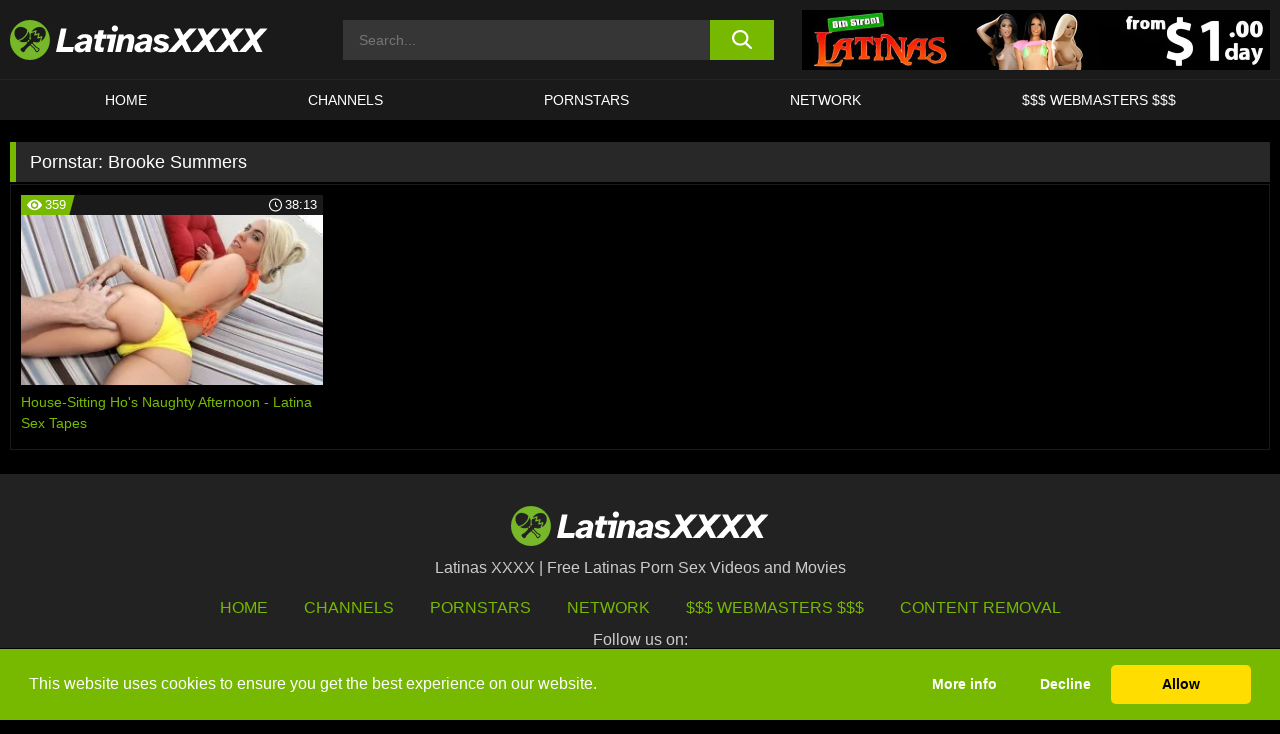

--- FILE ---
content_type: text/html; charset=UTF-8
request_url: https://www.latinasxxxx.com/pornstars/brooke-summers/
body_size: 71440
content:

<!doctype html>

<html lang="en-US">

	<head>

		<meta http-equiv="Content-Type" content="text/html; charset=utf-8">
		<meta name="viewport" content="width=device-width, initial-scale=1.0, maximum-scale=5.0, minimum-scale=1.0">
		
			
		
		<meta name="description" content="Watch Brooke Summers free porn videos on Latinas XXXX. High quality Brooke Summers XXX movies & videos. Watch our huge selection of porn videos in HD quality on any device you own.">		
		<!-- Mobile header color -->
		
		<title>Brooke Summers | Latinas XXXX</title>
<style id='wp-img-auto-sizes-contain-inline-css'>
img:is([sizes=auto i],[sizes^="auto," i]){contain-intrinsic-size:3000px 1500px}
/*# sourceURL=wp-img-auto-sizes-contain-inline-css */
</style>
<style id='wp-block-library-inline-css'>
:root{--wp-block-synced-color:#7a00df;--wp-block-synced-color--rgb:122,0,223;--wp-bound-block-color:var(--wp-block-synced-color);--wp-editor-canvas-background:#ddd;--wp-admin-theme-color:#007cba;--wp-admin-theme-color--rgb:0,124,186;--wp-admin-theme-color-darker-10:#006ba1;--wp-admin-theme-color-darker-10--rgb:0,107,160.5;--wp-admin-theme-color-darker-20:#005a87;--wp-admin-theme-color-darker-20--rgb:0,90,135;--wp-admin-border-width-focus:2px}@media (min-resolution:192dpi){:root{--wp-admin-border-width-focus:1.5px}}.wp-element-button{cursor:pointer}:root .has-very-light-gray-background-color{background-color:#eee}:root .has-very-dark-gray-background-color{background-color:#313131}:root .has-very-light-gray-color{color:#eee}:root .has-very-dark-gray-color{color:#313131}:root .has-vivid-green-cyan-to-vivid-cyan-blue-gradient-background{background:linear-gradient(135deg,#00d084,#0693e3)}:root .has-purple-crush-gradient-background{background:linear-gradient(135deg,#34e2e4,#4721fb 50%,#ab1dfe)}:root .has-hazy-dawn-gradient-background{background:linear-gradient(135deg,#faaca8,#dad0ec)}:root .has-subdued-olive-gradient-background{background:linear-gradient(135deg,#fafae1,#67a671)}:root .has-atomic-cream-gradient-background{background:linear-gradient(135deg,#fdd79a,#004a59)}:root .has-nightshade-gradient-background{background:linear-gradient(135deg,#330968,#31cdcf)}:root .has-midnight-gradient-background{background:linear-gradient(135deg,#020381,#2874fc)}:root{--wp--preset--font-size--normal:16px;--wp--preset--font-size--huge:42px}.has-regular-font-size{font-size:1em}.has-larger-font-size{font-size:2.625em}.has-normal-font-size{font-size:var(--wp--preset--font-size--normal)}.has-huge-font-size{font-size:var(--wp--preset--font-size--huge)}.has-text-align-center{text-align:center}.has-text-align-left{text-align:left}.has-text-align-right{text-align:right}.has-fit-text{white-space:nowrap!important}#end-resizable-editor-section{display:none}.aligncenter{clear:both}.items-justified-left{justify-content:flex-start}.items-justified-center{justify-content:center}.items-justified-right{justify-content:flex-end}.items-justified-space-between{justify-content:space-between}.screen-reader-text{border:0;clip-path:inset(50%);height:1px;margin:-1px;overflow:hidden;padding:0;position:absolute;width:1px;word-wrap:normal!important}.screen-reader-text:focus{background-color:#ddd;clip-path:none;color:#444;display:block;font-size:1em;height:auto;left:5px;line-height:normal;padding:15px 23px 14px;text-decoration:none;top:5px;width:auto;z-index:100000}html :where(.has-border-color){border-style:solid}html :where([style*=border-top-color]){border-top-style:solid}html :where([style*=border-right-color]){border-right-style:solid}html :where([style*=border-bottom-color]){border-bottom-style:solid}html :where([style*=border-left-color]){border-left-style:solid}html :where([style*=border-width]){border-style:solid}html :where([style*=border-top-width]){border-top-style:solid}html :where([style*=border-right-width]){border-right-style:solid}html :where([style*=border-bottom-width]){border-bottom-style:solid}html :where([style*=border-left-width]){border-left-style:solid}html :where(img[class*=wp-image-]){height:auto;max-width:100%}:where(figure){margin:0 0 1em}html :where(.is-position-sticky){--wp-admin--admin-bar--position-offset:var(--wp-admin--admin-bar--height,0px)}@media screen and (max-width:600px){html :where(.is-position-sticky){--wp-admin--admin-bar--position-offset:0px}}

/*# sourceURL=wp-block-library-inline-css */
</style><style id='global-styles-inline-css'>
:root{--wp--preset--aspect-ratio--square: 1;--wp--preset--aspect-ratio--4-3: 4/3;--wp--preset--aspect-ratio--3-4: 3/4;--wp--preset--aspect-ratio--3-2: 3/2;--wp--preset--aspect-ratio--2-3: 2/3;--wp--preset--aspect-ratio--16-9: 16/9;--wp--preset--aspect-ratio--9-16: 9/16;--wp--preset--color--black: #000000;--wp--preset--color--cyan-bluish-gray: #abb8c3;--wp--preset--color--white: #ffffff;--wp--preset--color--pale-pink: #f78da7;--wp--preset--color--vivid-red: #cf2e2e;--wp--preset--color--luminous-vivid-orange: #ff6900;--wp--preset--color--luminous-vivid-amber: #fcb900;--wp--preset--color--light-green-cyan: #7bdcb5;--wp--preset--color--vivid-green-cyan: #00d084;--wp--preset--color--pale-cyan-blue: #8ed1fc;--wp--preset--color--vivid-cyan-blue: #0693e3;--wp--preset--color--vivid-purple: #9b51e0;--wp--preset--gradient--vivid-cyan-blue-to-vivid-purple: linear-gradient(135deg,rgb(6,147,227) 0%,rgb(155,81,224) 100%);--wp--preset--gradient--light-green-cyan-to-vivid-green-cyan: linear-gradient(135deg,rgb(122,220,180) 0%,rgb(0,208,130) 100%);--wp--preset--gradient--luminous-vivid-amber-to-luminous-vivid-orange: linear-gradient(135deg,rgb(252,185,0) 0%,rgb(255,105,0) 100%);--wp--preset--gradient--luminous-vivid-orange-to-vivid-red: linear-gradient(135deg,rgb(255,105,0) 0%,rgb(207,46,46) 100%);--wp--preset--gradient--very-light-gray-to-cyan-bluish-gray: linear-gradient(135deg,rgb(238,238,238) 0%,rgb(169,184,195) 100%);--wp--preset--gradient--cool-to-warm-spectrum: linear-gradient(135deg,rgb(74,234,220) 0%,rgb(151,120,209) 20%,rgb(207,42,186) 40%,rgb(238,44,130) 60%,rgb(251,105,98) 80%,rgb(254,248,76) 100%);--wp--preset--gradient--blush-light-purple: linear-gradient(135deg,rgb(255,206,236) 0%,rgb(152,150,240) 100%);--wp--preset--gradient--blush-bordeaux: linear-gradient(135deg,rgb(254,205,165) 0%,rgb(254,45,45) 50%,rgb(107,0,62) 100%);--wp--preset--gradient--luminous-dusk: linear-gradient(135deg,rgb(255,203,112) 0%,rgb(199,81,192) 50%,rgb(65,88,208) 100%);--wp--preset--gradient--pale-ocean: linear-gradient(135deg,rgb(255,245,203) 0%,rgb(182,227,212) 50%,rgb(51,167,181) 100%);--wp--preset--gradient--electric-grass: linear-gradient(135deg,rgb(202,248,128) 0%,rgb(113,206,126) 100%);--wp--preset--gradient--midnight: linear-gradient(135deg,rgb(2,3,129) 0%,rgb(40,116,252) 100%);--wp--preset--font-size--small: 13px;--wp--preset--font-size--medium: 20px;--wp--preset--font-size--large: 36px;--wp--preset--font-size--x-large: 42px;--wp--preset--spacing--20: 0.44rem;--wp--preset--spacing--30: 0.67rem;--wp--preset--spacing--40: 1rem;--wp--preset--spacing--50: 1.5rem;--wp--preset--spacing--60: 2.25rem;--wp--preset--spacing--70: 3.38rem;--wp--preset--spacing--80: 5.06rem;--wp--preset--shadow--natural: 6px 6px 9px rgba(0, 0, 0, 0.2);--wp--preset--shadow--deep: 12px 12px 50px rgba(0, 0, 0, 0.4);--wp--preset--shadow--sharp: 6px 6px 0px rgba(0, 0, 0, 0.2);--wp--preset--shadow--outlined: 6px 6px 0px -3px rgb(255, 255, 255), 6px 6px rgb(0, 0, 0);--wp--preset--shadow--crisp: 6px 6px 0px rgb(0, 0, 0);}:where(.is-layout-flex){gap: 0.5em;}:where(.is-layout-grid){gap: 0.5em;}body .is-layout-flex{display: flex;}.is-layout-flex{flex-wrap: wrap;align-items: center;}.is-layout-flex > :is(*, div){margin: 0;}body .is-layout-grid{display: grid;}.is-layout-grid > :is(*, div){margin: 0;}:where(.wp-block-columns.is-layout-flex){gap: 2em;}:where(.wp-block-columns.is-layout-grid){gap: 2em;}:where(.wp-block-post-template.is-layout-flex){gap: 1.25em;}:where(.wp-block-post-template.is-layout-grid){gap: 1.25em;}.has-black-color{color: var(--wp--preset--color--black) !important;}.has-cyan-bluish-gray-color{color: var(--wp--preset--color--cyan-bluish-gray) !important;}.has-white-color{color: var(--wp--preset--color--white) !important;}.has-pale-pink-color{color: var(--wp--preset--color--pale-pink) !important;}.has-vivid-red-color{color: var(--wp--preset--color--vivid-red) !important;}.has-luminous-vivid-orange-color{color: var(--wp--preset--color--luminous-vivid-orange) !important;}.has-luminous-vivid-amber-color{color: var(--wp--preset--color--luminous-vivid-amber) !important;}.has-light-green-cyan-color{color: var(--wp--preset--color--light-green-cyan) !important;}.has-vivid-green-cyan-color{color: var(--wp--preset--color--vivid-green-cyan) !important;}.has-pale-cyan-blue-color{color: var(--wp--preset--color--pale-cyan-blue) !important;}.has-vivid-cyan-blue-color{color: var(--wp--preset--color--vivid-cyan-blue) !important;}.has-vivid-purple-color{color: var(--wp--preset--color--vivid-purple) !important;}.has-black-background-color{background-color: var(--wp--preset--color--black) !important;}.has-cyan-bluish-gray-background-color{background-color: var(--wp--preset--color--cyan-bluish-gray) !important;}.has-white-background-color{background-color: var(--wp--preset--color--white) !important;}.has-pale-pink-background-color{background-color: var(--wp--preset--color--pale-pink) !important;}.has-vivid-red-background-color{background-color: var(--wp--preset--color--vivid-red) !important;}.has-luminous-vivid-orange-background-color{background-color: var(--wp--preset--color--luminous-vivid-orange) !important;}.has-luminous-vivid-amber-background-color{background-color: var(--wp--preset--color--luminous-vivid-amber) !important;}.has-light-green-cyan-background-color{background-color: var(--wp--preset--color--light-green-cyan) !important;}.has-vivid-green-cyan-background-color{background-color: var(--wp--preset--color--vivid-green-cyan) !important;}.has-pale-cyan-blue-background-color{background-color: var(--wp--preset--color--pale-cyan-blue) !important;}.has-vivid-cyan-blue-background-color{background-color: var(--wp--preset--color--vivid-cyan-blue) !important;}.has-vivid-purple-background-color{background-color: var(--wp--preset--color--vivid-purple) !important;}.has-black-border-color{border-color: var(--wp--preset--color--black) !important;}.has-cyan-bluish-gray-border-color{border-color: var(--wp--preset--color--cyan-bluish-gray) !important;}.has-white-border-color{border-color: var(--wp--preset--color--white) !important;}.has-pale-pink-border-color{border-color: var(--wp--preset--color--pale-pink) !important;}.has-vivid-red-border-color{border-color: var(--wp--preset--color--vivid-red) !important;}.has-luminous-vivid-orange-border-color{border-color: var(--wp--preset--color--luminous-vivid-orange) !important;}.has-luminous-vivid-amber-border-color{border-color: var(--wp--preset--color--luminous-vivid-amber) !important;}.has-light-green-cyan-border-color{border-color: var(--wp--preset--color--light-green-cyan) !important;}.has-vivid-green-cyan-border-color{border-color: var(--wp--preset--color--vivid-green-cyan) !important;}.has-pale-cyan-blue-border-color{border-color: var(--wp--preset--color--pale-cyan-blue) !important;}.has-vivid-cyan-blue-border-color{border-color: var(--wp--preset--color--vivid-cyan-blue) !important;}.has-vivid-purple-border-color{border-color: var(--wp--preset--color--vivid-purple) !important;}.has-vivid-cyan-blue-to-vivid-purple-gradient-background{background: var(--wp--preset--gradient--vivid-cyan-blue-to-vivid-purple) !important;}.has-light-green-cyan-to-vivid-green-cyan-gradient-background{background: var(--wp--preset--gradient--light-green-cyan-to-vivid-green-cyan) !important;}.has-luminous-vivid-amber-to-luminous-vivid-orange-gradient-background{background: var(--wp--preset--gradient--luminous-vivid-amber-to-luminous-vivid-orange) !important;}.has-luminous-vivid-orange-to-vivid-red-gradient-background{background: var(--wp--preset--gradient--luminous-vivid-orange-to-vivid-red) !important;}.has-very-light-gray-to-cyan-bluish-gray-gradient-background{background: var(--wp--preset--gradient--very-light-gray-to-cyan-bluish-gray) !important;}.has-cool-to-warm-spectrum-gradient-background{background: var(--wp--preset--gradient--cool-to-warm-spectrum) !important;}.has-blush-light-purple-gradient-background{background: var(--wp--preset--gradient--blush-light-purple) !important;}.has-blush-bordeaux-gradient-background{background: var(--wp--preset--gradient--blush-bordeaux) !important;}.has-luminous-dusk-gradient-background{background: var(--wp--preset--gradient--luminous-dusk) !important;}.has-pale-ocean-gradient-background{background: var(--wp--preset--gradient--pale-ocean) !important;}.has-electric-grass-gradient-background{background: var(--wp--preset--gradient--electric-grass) !important;}.has-midnight-gradient-background{background: var(--wp--preset--gradient--midnight) !important;}.has-small-font-size{font-size: var(--wp--preset--font-size--small) !important;}.has-medium-font-size{font-size: var(--wp--preset--font-size--medium) !important;}.has-large-font-size{font-size: var(--wp--preset--font-size--large) !important;}.has-x-large-font-size{font-size: var(--wp--preset--font-size--x-large) !important;}
/*# sourceURL=global-styles-inline-css */
</style>

<link rel='stylesheet' id='teamk-style-css' href='https://www.latinasxxxx.com/wp-content/themes/teamk/style.css?ver=6.9' media='all' />
<link rel='stylesheet' id='tks-cookies-css-css' href='https://www.latinasxxxx.com/wp-content/plugins/teamk-shonichi/css/cookies.css?ver=6.9' media='print' onload="this.media='all'" />

	<!-- Begin Team K Shonichi SEO -->
	<meta name="description" content="">
	<link rel="canonical" href="https://www.latinasxxxx.com/pornstars/brooke-summers/">
	<meta name="robots" content="max-snippet:-1, max-image-preview:large, max-video-preview:-1">

	<!-- End Team K Shonichi SEO -->
<link rel="icon" type="image/png" href="/wp-content/uploads/fbrfg/favicon-96x96.png" sizes="96x96" />
<link rel="icon" type="image/svg+xml" href="/wp-content/uploads/fbrfg/favicon.svg" />
<link rel="shortcut icon" href="/wp-content/uploads/fbrfg/favicon.ico" />
<link rel="apple-touch-icon" sizes="180x180" href="/wp-content/uploads/fbrfg/apple-touch-icon.png" />
<meta name="apple-mobile-web-app-title" content="Latinas XXXX" />
<link rel="manifest" href="/wp-content/uploads/fbrfg/site.webmanifest" /><!-- Analytics by WP Statistics - https://wp-statistics.com -->

<style id="teamk-css-vars" data-ver="20fd1e0cbe6c4f71152c3fb1fc11479d">:root{--primary-color: #77B900;--bg-color: #000000;--header-bg-color: #1A1A1A;--logo-height: 40px;--site-max-width: 1340px;--header-height: 80px;--sidebar-width: 300px;}</style>

<script type="application/ld+json">{"@context": "https://schema.org","@graph": [{"@type": "WebSite","@id": "https://www.latinasxxxx.com/#website","url": "https://www.latinasxxxx.com","inLanguage": "en-US","name": "Latinas XXXX","description": "Free Latinas Porn Sex Videos and Movies","isFamilyFriendly": false,"potentialAction": {"@type": "SearchAction","target": "https://www.latinasxxxx.com/?s={search_term_string}","query-input": "required name=search_term_string"},"publisher":{"@id":"https://www.latinasxxxx.com/#organization"}},{"@type":"Organization","@id":"https://www.latinasxxxx.com/#organization","name":"Latinas XXXX","url":"https://www.latinasxxxx.com","logo":{  "@type":"ImageObject",  "url":"https:\/\/www.latinasxxxx.com\/img\/themeIMGs\/NewLogo.svg",  "contentUrl":"https:\/\/www.latinasxxxx.com\/img\/themeIMGs\/NewLogo.svg","encodingFormat":"image\/svg+xml"}},{"@type": "BreadcrumbList","@id": "https://www.latinasxxxx.com/#breadcrumbs","name": "Breadcrumbs","itemListElement": [{"@type": "ListItem","position": 1,"item": {"@id": "https://www.latinasxxxx.com","url": "https://www.latinasxxxx.com","name": "Latinas XXXX"}},{"@type": "ListItem","position": 2,"item": {"@id": "https://www.latinasxxxx.com/pornstars/brooke-summers/","url": "https://www.latinasxxxx.com/pornstars/brooke-summers/","name": "Brooke Summers"}}]}]}</script>


<script async src="https://www.googletagmanager.com/gtag/js?id=G-7QFQSDZEB1"></script>

<script type="text/plain" class="ce-script">

    window.dataLayer = window.dataLayer || [];
	function gtag(){dataLayer.push(arguments);}
    gtag('js', new Date());

    gtag('config', 'G-7QFQSDZEB1' );
			
</script>

<meta name="theme-color" content="#000000" />
<!-- BEGIN TWITTER DATA -->
<meta name="twitter:card" content="summary_large_image" />
<meta name="twitter:site" content="@SamuraiJuuGo" />
<meta name="twitter:title" content="Latinas XXXX" />
<meta name="twitter:description" content="Free Latinas Porn Sex Videos and Movies" />
<meta name="twitter:image" content="" />
<meta name="twitter:image:alt" content="Free Latinas Porn Sex Videos and Movies" />
<!-- END TWITTER DATA -->
<!-- BEGIN OPEN GRAPH DATA -->
<meta property="og:site_name" content="Latinas XXXX" />
<meta property="og:locale" content="en_US" />
<meta property="og:type" content="website" />
<meta property="og:title" content="Latinas XXXX" />
<meta property="og:description" content="Free Latinas Porn Sex Videos and Movies" />
<meta property="og:url" content="https://www.latinasxxxx.com/" />
<!-- END OPEN GRAPH DATA -->
<style>#site-navigationNoMobile .current-menu-item a {
	border-bottom: 2px solid #77B900;
}

#site-navigationNoMobile li:hover > a, #site-navigationNoMobile ul li.current-menu-item a {
    border-bottom: 2px solid #77B900;
}

a {
	color: #77B900;
}
a:hover, a:focus, a:active {
    color: #77B900;
}

</style>
		
	</head>

	<body class="archive tax-Pornstar term-brooke-summers term-129 wp-theme-teamk isTax" data="129">

		<!-- Div para detectar AdBlocks -->

		<div id="notify" class="300x250 ads advertising ad advertisment" style="width: 0px; height: 0px; display: block;"></div>

		<!-- END Div para detectar AdBlocks -->

		<div id="page" class="site">
		
		<!-- Barra superior para futuro uso -->
		
					
				<div style="background: black;">
					<div id="topBarID" class="topBarCLS">
											</div>
				</div>
			
						
		<!-- Fin barra superior -->

		<!-- Header Mobile -->

		<div id="site-navigation">

			<div class="logo-search d-flex">

				<div class="mobile-container d-flex align-items-center justify-content-between">

					<!-- Menu mobile -->

					<button class="navbar-toggler hamburger hamburger--slider" type="button" data-toggle="collapse" data-target="#navbarNavDropdown" aria-controls="navbarNavDropdown" aria-expanded="false" aria-label="Toggle navigation">

						<span class="hamburger-box">

							<span class="hamburger-inner"></span>

						</span>

					</button>

					<!-- Your site title as branding in the menu -->

					<div class="navbar-brand mb-0">

												<a href="https://www.latinasxxxx.com" class="logoA">
								<img alt="logo" class="logoIMG" src="/img/themeIMGs/NewLogo.svg">
							</a>
						
					</div>
						
					<!-- end custom logo -->

					<div class="search-menu-mobile">
						<div class="header-search-mobile">
							<svg version="1.1" xmlns="http://www.w3.org/2000/svg" xmlns:xlink="http://www.w3.org/1999/xlink" x="0px" y="0px" viewBox="0 0 73 72.9" xml:space="preserve">
							<path d="M71.8,66L53.9,48.1c9-11.7,8.1-28.6-2.7-39.3C45.3,2.9,37.7,0,30,0S14.7,2.9,8.8,8.8c-11.7,11.7-11.7,30.7,0,42.4
								C14.7,57.1,22.3,60,30,60c6.4,0,12.8-2,18.1-6.1l18,17.8c0.8,0.8,1.8,1.2,2.9,1.2c1,0,2.1-0.4,2.9-1.2C73.4,70.2,73.4,67.6,71.8,66z
								M30.1,51.9c-5.9,0-11.3-2.3-15.5-6.4c-8.5-8.5-8.5-22.4,0-31c4.1-4.1,9.6-6.4,15.5-6.4s11.3,2.3,15.5,6.4S52,24.1,52,30
								s-2.3,11.3-6.4,15.5S35.9,51.9,30.1,51.9z"/>
							</svg>
						</div>	
					</div>

				</div>	

			</div>

			<div class="header-search">

				<form role="search" method="get" id="searchformMobile" action="https://www.latinasxxxx.com">        

					<input class="input-group-field" value="" placeholder="Search..." name="s" id="sM" type="search">                

					<button aria-label="search button" class="fa-input" type="submit" id="searchsubmitMobile" value="">
						<svg version="1.1" xmlns="http://www.w3.org/2000/svg" xmlns:xlink="http://www.w3.org/1999/xlink" x="0px" y="0px" viewBox="0 0 73 72.9" xml:space="preserve">
							<path d="M71.8,66L53.9,48.1c9-11.7,8.1-28.6-2.7-39.3C45.3,2.9,37.7,0,30,0S14.7,2.9,8.8,8.8c-11.7,11.7-11.7,30.7,0,42.4
								C14.7,57.1,22.3,60,30,60c6.4,0,12.8-2,18.1-6.1l18,17.8c0.8,0.8,1.8,1.2,2.9,1.2c1,0,2.1-0.4,2.9-1.2C73.4,70.2,73.4,67.6,71.8,66z
								M30.1,51.9c-5.9,0-11.3-2.3-15.5-6.4c-8.5-8.5-8.5-22.4,0-31c4.1-4.1,9.6-6.4,15.5-6.4s11.3,2.3,15.5,6.4S52,24.1,52,30
								s-2.3,11.3-6.4,15.5S35.9,51.9,30.1,51.9z"/>
						</svg>
					</button>     

				</form>

			</div>

			<nav class="navbar-mobile navbar-expand-md navbar-dark">	

				<div class="container">

					<!-- The WordPress Menu goes here -->

					<div id="navbarNavDropdown" class="collapse navbar-collapse">
						<div class="menu-header-container"><ul class="navbar-nav ml-auto"><li id="menu-item-7" class="menu-item menu-item-type-custom menu-item-object-custom menu-item-home menu-item-7"><a href="https://www.latinasxxxx.com/">HOME</a></li>
<li id="menu-item-3395" class="menu-item menu-item-type-custom menu-item-object-custom menu-item-3395"><a href="https://www.latinasxxxx.com/channels/">CHANNELS</a></li>
<li id="menu-item-12524" class="menu-item menu-item-type-post_type menu-item-object-page menu-item-12524"><a href="https://www.latinasxxxx.com/porn-stars/">Pornstars</a></li>
<li id="menu-item-22801" class="menu-item menu-item-type-post_type menu-item-object-page menu-item-22801"><a href="https://www.latinasxxxx.com/network/">Network</a></li>
<li id="menu-item-12526" class="menu-item menu-item-type-custom menu-item-object-custom menu-item-12526"><a target="_blank" href="https://aff.samurai15.com/">$$$ WEBMASTERS $$$</a></li>
</ul></div><script type="application/ld+json">{"@context":"https://schema.org","@graph":[{"@type":"SiteNavigationElement","@id":"https:\/\/www.latinasxxxx.com\/#nav-header","name":"Header","hasPart":[{"@type":"SiteNavigationElement","@id":"https:\/\/www.latinasxxxx.com\/","name":"HOME","url":"https:\/\/www.latinasxxxx.com\/"},{"@type":"SiteNavigationElement","@id":"https:\/\/www.latinasxxxx.com\/channels\/","name":"CHANNELS","url":"https:\/\/www.latinasxxxx.com\/channels\/"},{"@type":"SiteNavigationElement","@id":"https:\/\/www.latinasxxxx.com\/porn-stars\/","name":"Pornstars","url":"https:\/\/www.latinasxxxx.com\/porn-stars\/"},{"@type":"SiteNavigationElement","@id":"https:\/\/www.latinasxxxx.com\/network\/","name":"Network","url":"https:\/\/www.latinasxxxx.com\/network\/"},{"@type":"SiteNavigationElement","@id":"https:\/\/aff.samurai15.com\/","name":"$$$ WEBMASTERS $$$","url":"https:\/\/aff.samurai15.com\/"}]}]}</script>						
					</div>
				</div>
				<!-- .container -->

			</nav><!-- .site-navigation -->

		</div>

		<!-- END Header Mobile -->

		<!-- Header -->


		<header id="masthead" class="site-header isTaxHeader">
			
			
			<div class="site-branding cellLogo" style="grid-template-columns: calc((90% - 478px)/2) calc((110% - 478px)/2) 468px;">
				
				<!-- Logo Begin -->	

				<div class="logoDIV">

										<a href="https://www.latinasxxxx.com" class="logoA">
							<img alt="logo" class="logoIMG" src="/img/themeIMGs/NewLogo.svg">						</a>
									</div>
				
				<!-- Logo End -->

				<!-- Search Begin -->

									
						<div class="searchDIV">
							<div class="header-search-2">
								<form role="search" method="get" id="searchform" action="https://www.latinasxxxx.com">        
									<input class="input-group-field" value="" placeholder="Search..." name="s" id="s" type="search">                
									<button aria-label="search button" class="fa-input" type="submit" id="searchsubmit" value="">
										<svg version="1.1" xmlns="http://www.w3.org/2000/svg" xmlns:xlink="http://www.w3.org/1999/xlink" x="0px" y="0px" viewBox="0 0 73 72.9" xml:space="preserve">
											<path d="M71.8,66L53.9,48.1c9-11.7,8.1-28.6-2.7-39.3C45.3,2.9,37.7,0,30,0S14.7,2.9,8.8,8.8c-11.7,11.7-11.7,30.7,0,42.4
												C14.7,57.1,22.3,60,30,60c6.4,0,12.8-2,18.1-6.1l18,17.8c0.8,0.8,1.8,1.2,2.9,1.2c1,0,2.1-0.4,2.9-1.2C73.4,70.2,73.4,67.6,71.8,66z
												M30.1,51.9c-5.9,0-11.3-2.3-15.5-6.4c-8.5-8.5-8.5-22.4,0-31c4.1-4.1,9.6-6.4,15.5-6.4s11.3,2.3,15.5,6.4S52,24.1,52,30
												s-2.3,11.3-6.4,15.5S35.9,51.9,30.1,51.9z"/>
										</svg>			        			</button>     
								</form>
							</div>
						</div>

					
				<!-- Search END -->

					

						<div class="sdaDIV" id="sdaDIVid">

							<div class="WIDGETGRIDHEADER">

								<section id="widget_sav-6" class="widget widgetSDA widgets-sidebar">
                    <div class="widgetWrapper">

                    <div class="sadWW headerWG"><div class="eAC" data="header"><a href="https://www.latinasxxxx.com/goto?pID=0&pURL=aHR0cHM6Ly93d3cucmsuY29tL3NjZW5lcz9zaXRlPTEmYXRzPWV5SmhJam94TWpZMk1Dd2lZeUk2TlRreU1EQTRNVGNzSW00aU9qSXdMQ0p6SWpvek5UZ3NJbVVpT2pnd016UXNJbkFpT2pKOSZhdGM9TFhYLThTTA==&linkType=RS" class="isSpon" ><picture class="pAC" data="isImage"><source srcset="[data-uri] 1x, [data-uri] 2x" type="image/webp"><img src="[data-uri]" alt="8th-street-latinas" aria-label="8th-street-latinas" ></picture></a></div></div>
                    </div>
            
                </section>
							</div>
			
						</div>

					
			</div><!-- .site-branding -->

			<!-- Menu navegacion Begin -->

			<nav id="site-navigationNoMobile" class="main-navigation topMenu">
				
				<div class="menu-header-container"><ul class="ulTopMenu" style="grid-template-columns: repeat(5, auto); max-width: var(--site-max-width);"><li class="menu-item menu-item-type-custom menu-item-object-custom menu-item-home menu-item-7"><a href="https://www.latinasxxxx.com/">HOME</a></li>
<li class="menu-item menu-item-type-custom menu-item-object-custom menu-item-3395"><a href="https://www.latinasxxxx.com/channels/">CHANNELS</a></li>
<li class="menu-item menu-item-type-post_type menu-item-object-page menu-item-12524"><a href="https://www.latinasxxxx.com/porn-stars/">Pornstars</a></li>
<li class="menu-item menu-item-type-post_type menu-item-object-page menu-item-22801"><a href="https://www.latinasxxxx.com/network/">Network</a></li>
<li class="menu-item menu-item-type-custom menu-item-object-custom menu-item-12526"><a target="_blank" href="https://aff.samurai15.com/">$$$ WEBMASTERS $$$</a></li>
</ul></div>			</nav>

			<!-- Menu navegacion END -->

		</header>

		<!-- HEADER END -->

		<!-- Content BEGIN -->

		<div id="content" class="site-content isTaxContent">


	<div id="primary" class="content-area">
		<main id="main" class="site-main">

				

					

						<header class="page-header"><meta http-equiv="Content-Type" content="text/html; charset=utf-8">
							<h1 class="page-title">Pornstar: <span>Brooke Summers</span></h1>						</header><!-- .page-header -->

					
					<div class="videos-list-isTax">

						
        <article class='thumb-block'>
          
            <a href="https://www.latinasxxxx.com/latina-sex-tapes/video/house-sitting-hos-naughty-afternoon-latina-sex-tapes/">

                <div class="post-thumbnail">
            
                    
                            <span class="item__stats-bar">
                                <span class="item__stat -bg-t1 -rating">
                                    <span class="item__stat-icon">
                                        <svg xmlns="http://www.w3.org/2000/svg" version="1.1" viewBox="0 0 19.9 14.1">
                                            <path d="M19.9,6.5C14.4-2.2,5.7-2.2.2,6.5c-.2.3-.2.7,0,1,5.5,8.7,14.2,8.7,19.7,0,.1-.3.1-.7,0-1ZM10,12c-2.8,0-5-2.2-5-5s2.2-5,5-5,5,2.2,5,5-2.2,5-5,5Z"/>
                                            <path d="M12,6c-.6,0-1-.4-1-1s.1-.5.3-.7c-.4-.2-.8-.3-1.3-.3-1.7,0-3,1.3-3,3s1.3,3,3,3,3-1.3,3-3-.1-.9-.3-1.3c-.2.2-.4.3-.7.3Z"/>
                                        </svg>
                                    </span>
                                    <span class="item__stat-label">
                                        359                                    </span>
                                </span>
                              
                                <span class="item__stat -duration">
                                    <span class="item__stat-icon item-clock">
                                        <svg xmlns="http://www.w3.org/2000/svg" version="1.1" viewBox="0 0 24 24">
                                            <path fill="#FFF" d="M12,24C5.4,24,0,18.6,0,12S5.4,0,12,0s12,5.4,12,12-5.4,12-12,12ZM12,2C6.5,2,2,6.5,2,12s4.5,10,10,10,10-4.5,10-10S17.5,2,12,2ZM14.2,15.7l-2.9-2.9c-.2-.2-.3-.5-.3-.8v-5c0-.6.4-1,1-1s1,.4,1,1v4.5l2.7,2.7c.4.4.4,1.1,0,1.5-.4.4-1.1.4-1.5,0h0Z"/>
                                        </svg>
                                    </span>
                              
                                    <span class="item__stat-label">
                                        <i class="fa fa-clock-o"></i>
                                            38:13                                    </span>
                                </span>                         
                            </span>

                            <picture><source srcset="https://s15-media.s3.eu-west-par.io.cloud.ovh.net/webs/latinasxxxx/uploads/2020/06/14554-135-poster_01-320x180.webp 1x, https://s15-media.s3.eu-west-par.io.cloud.ovh.net/webs/latinasxxxx/uploads/2020/06/14554-135-poster_01-640x360.webp 2x" type="image/webp"><img src="https://s15-media.s3.eu-west-par.io.cloud.ovh.net/webs/latinasxxxx/uploads/2020/06/14554-135-poster_01.webp" loading="lazy" alt="House-Sitting Ho's Naughty Afternoon - Latina Sex Tapes - 14554"></picture>    
                    
                </div>

                <header class="entry-header">
                    <h3>House-Sitting Ho's Naughty Afternoon - Latina Sex Tapes</h3>
                </header><!-- .entry-header -->
            </a>
        </article><!-- #post-## -->


				</div>

				<nav id="pagination" class="col-sm-12"></nav>
		</main><!-- #main -->
	</div><!-- #primary -->

	

	
				</div><!-- #content -->

				<footer id="colophon" class="site-footer">
					<div class="row" style="max-width: 1340px;">			
						
						<div class="clear"></div>

						<div class="logo-footer">
																<a href="https://www.latinasxxxx.com" class="logoA">
									<img alt="logo" class="logoIMG" src="https://www.latinasxxxx.com/img/themeIMGs/NewLogo.svg" style="margin: auto; max-height: 40px;">
									</a>
														</div>

						<div style="text-align: center;">Latinas XXXX | Free Latinas Porn Sex Videos and Movies</div>						
						<div class="footer-menu-container">		

							<div class="menu-footer-container"><ul id="footer-menu" class="ulTopMenu"><li id="menu-item-23719" class="menu-item menu-item-type-custom menu-item-object-custom menu-item-home menu-item-23719"><a href="https://www.latinasxxxx.com">HOME</a></li>
<li id="menu-item-23721" class="menu-item menu-item-type-post_type menu-item-object-page menu-item-23721"><a href="https://www.latinasxxxx.com/channels/">Channels</a></li>
<li id="menu-item-23718" class="menu-item menu-item-type-post_type menu-item-object-page menu-item-23718"><a href="https://www.latinasxxxx.com/porn-stars/">Pornstars</a></li>
<li id="menu-item-23717" class="menu-item menu-item-type-post_type menu-item-object-page menu-item-23717"><a href="https://www.latinasxxxx.com/network/">Network</a></li>
<li id="menu-item-23722" class="menu-item menu-item-type-custom menu-item-object-custom menu-item-23722"><a target="_blank" href="https://aff.samurai15.com">$$$ Webmasters $$$</a></li>
<li id="menu-item-23716" class="menu-item menu-item-type-post_type menu-item-object-page menu-item-23716"><a href="https://www.latinasxxxx.com/content-removal/">Content Removal</a></li>
</ul></div>
						</div>		
						
						<section id="custom_html-4" class="widget_text widget widget_custom_html widgets-sidebar"><div class="textwidget custom-html-widget"><div class="socialLogos" style="text-align:center;">
    <span>Follow us on:</span>
    <div class="logos" style="display: grid; grid-template-columns: repeat(2, auto); gap: 10px; justify-content: center; margin: 10px 0;">
        <a href="https://x.com/SamuraiJuuGo" target="_blank" style="display: flex; justify-content: center; align-items: center;">
            <img style="height: 30px;" src="/img/themeIMGs/x-logo.svg" alt="X Logo">
        </a>
        <a href="https://bsky.app/profile/samurai15.com" target="_blank" style="display: flex; justify-content: center; align-items: center;">
            <img style="height: 30px;" src="/img/themeIMGs/bluesky-logo.svg" alt="Bluesky Logo">
        </a>
    </div>    
</div>
</div></section>					
					</div>
				</footer><!-- #colophon -->
			</div><!-- #page -->

		<script type="speculationrules">
{"prefetch":[{"source":"document","where":{"and":[{"href_matches":"/*"},{"not":{"href_matches":["/wp-*.php","/wp-admin/*","/wp-content/uploads/*","/wp-content/*","/wp-content/plugins/*","/wp-content/themes/teamk/*","/*\\?(.+)"]}},{"not":{"selector_matches":"a[rel~=\"nofollow\"]"}},{"not":{"selector_matches":".no-prefetch, .no-prefetch a"}}]},"eagerness":"conservative"}]}
</script>
<script id="teamk-general-js-before">
window.teamkShowChar = 300;
//# sourceURL=teamk-general-js-before
</script>
<script src="https://www.latinasxxxx.com/wp-content/themes/teamk/js/js.js?ver=20151215" id="teamk-general-js"></script>
<script id="wp-statistics-tracker-js-extra">
var WP_Statistics_Tracker_Object = {"requestUrl":"https://www.latinasxxxx.com","ajaxUrl":"https://www.latinasxxxx.com/wp-admin/admin-ajax.php","hitParams":{"wp_statistics_hit":1,"source_type":"tax_Pornstar","source_id":129,"search_query":"","signature":"e3d16b757c76b00a6c95a0df474d3a48","action":"wp_statistics_hit_record"},"option":{"dntEnabled":"1","bypassAdBlockers":"1","consentIntegration":{"name":null,"status":[]},"isPreview":false,"userOnline":false,"trackAnonymously":false,"isWpConsentApiActive":false,"consentLevel":""},"isLegacyEventLoaded":"","customEventAjaxUrl":"https://www.latinasxxxx.com/wp-admin/admin-ajax.php?action=wp_statistics_custom_event&nonce=fb9d4d355c","onlineParams":{"wp_statistics_hit":1,"source_type":"tax_Pornstar","source_id":129,"search_query":"","signature":"e3d16b757c76b00a6c95a0df474d3a48","action":"wp_statistics_online_check"},"jsCheckTime":"60000"};
//# sourceURL=wp-statistics-tracker-js-extra
</script>
<script src="https://www.latinasxxxx.com/?417f10=45a27b587f.js&amp;ver=14.16" id="wp-statistics-tracker-js"></script>
<script id="tks-cookies-js-extra">
var tksCookiesObj = {"bannerBgColor":"#77B900","message":"This website uses cookies to ensure you get the best experience on our website.","messageColor":"#FFFFFF","btpColor":"#000000","isEnabled":"on","moreInfo":"More info","moreInfoURL":"https://www.latinasxxxx.com/cookies/","moreInfoBtnColor":"#77B900","moreInfoBtTxColor":"#FFFFFF","moreInfoBrdColor":"#77B900","decline":"Decline","declineURL":"https://www.latinasxxxx.com/#","declineBtnColor":"#77B900","declineBtTxColor":"#FFFFFF","declineBrdColor":"#77B900","allow":"Allow","allowBtnColor":"#FFDD00","allowBtTxColor":"#000000","allowBrdColor":"#FFDD00","themeURL":"https://www.latinasxxxx.com/wp-content/themes/teamk"};
//# sourceURL=tks-cookies-js-extra
</script>
<script defer src="https://www.latinasxxxx.com/wp-content/plugins/teamk-shonichi/js/cookieEnabler.js" id="tks-cookies-js"></script>
<script defer src="https://www.latinasxxxx.com/wp-content/plugins/teamk-shonichi/js/cookieCall.js" id="tks-cookies-call-js"></script>
<script defer src="https://www.latinasxxxx.com/wp-content/plugins/teamk-shonichi/js/postscribe.min.js" id="tks-postscribe-js"></script>

</body>
</html>